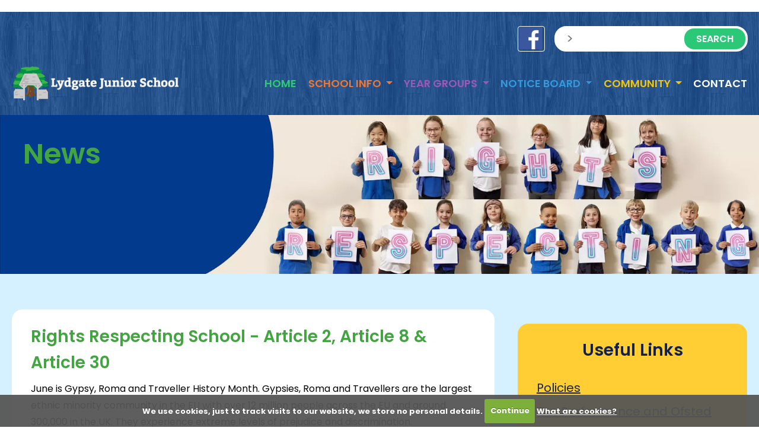

--- FILE ---
content_type: text/html; charset=UTF-8
request_url: https://www.lydgatejunior.co.uk/news/2021/05/27/rights-respecting-school-article-2,-article-8-and-article-30/
body_size: 4307
content:
<!DOCTYPE html>
<html>
<head>
    <title>Rights Respecting School - Article 2, Article 8 & Article 30 | Lydgate Junior School</title>
    <base href="https://www.lydgatejunior.co.uk/"/>
    <meta charset="UTF-8" />
    <meta http-equiv="X-UA-Compatible" content="IE=edge">
    <meta name="viewport" content="width=device-width, initial-scale=1, maximum-scale=1" />    
    
    <!-- Fonts -->
    <link href="//fonts.googleapis.com/css2?family=Lato:ital,wght@0,300;0,400;0,700;1,400&display=swap" rel="stylesheet">
    <link href="//fonts.googleapis.com/css2?family=Roboto+Slab:wght@500&display=swap" rel="stylesheet">
    <link href="https://fonts.googleapis.com/css2?family=Poppins:ital,wght@0,100;0,200;0,300;0,400;0,500;0,600;0,700;0,800;0,900;1,100;1,200;1,300;1,400;1,500;1,600;1,700;1,800;1,900&display=swap" rel="stylesheet">
    
    <!-- vendors -->
    <link rel="stylesheet" href="/assets/css/owl.theme.default.css">
    <link rel="stylesheet" href="/assets/css/owl.carousel.css">
    <link href="//cdn.jsdelivr.net/npm/fullcalendar@5.5.0/main.min.css" rel="stylesheet">
    <link rel="stylesheet" href="/assets/css/cookiecuttr.css"> 
    <link href="//maxcdn.bootstrapcdn.com/font-awesome/4.7.0/css/font-awesome.min.css" rel="stylesheet" async="">
    
    <!-- custom -->
    
    <link rel="stylesheet" href="/assets/css/main.css?v=4">
    <link rel="stylesheet" href="/assets/css/custom.css">
    <link rel="stylesheet" href="/assets/css/homepage.css">

    <script async src="https://platform.twitter.com/widgets.js" charset="utf-8"></script>
    <script type="text/javascript">
    function googleTranslateElementInit() {
      new google.translate.TranslateElement({pageLanguage: 'en'}, 'google_translate_element');
    }
    </script>
    <script type="text/javascript" src="//translate.google.com/translate_a/element.js?cb=googleTranslateElementInit"></script>
    

    <!-- lightbox -->
    <link rel="stylesheet" href="/assets/vendor/lightbox2/css/lightbox.min.css">
    <script async src="assets/vendor/lightbox2/js/lightbox.min.js"></script>

</head>
<body id="body-tag" class="">
<nav id="menu">
  <button class="toggle-button" style="z-index: 999; position: absolute; top: 16px; right: 0;">☰ <span class="sr-only">Menu</span></button>
  <ul class="navbar-nav">
  <li class="nav-item">
  <a href="/" class="nav-link">Home</a>
</li><li class="nav-item dropdown">
  <a href="school-info/" id="School+Info" class="nav-link dropdown-toggle" data-toggle="dropdown" aria-haspopup="true" aria-expanded="false">
    School Info
  </a>
  <ul class="dropdown-menu" aria-labelledby="School+InfoDropdownLink">
    
<li>
  <a href="our-performance" class="dropdown-item">Our Performance and Ofsted</a>
</li>

<li>
  <a href="policies" class="dropdown-item">Policies</a>
</li>

<li>
  <a href="useful-information" class="dropdown-item">Useful Information</a>
</li>

<li>
  <a class="dropdown-item dropdown-toggle" href="curriculum/">Curriculum</a>
  <ul class="dropdown-menu">
    
<li>
  <a href="modern-foreign-languages" class="dropdown-item">Modern Foreign Languages</a>
</li>

<li>
  <a href="geography" class="dropdown-item">Geography</a>
</li>

<li>
  <a href="history" class="dropdown-item">History</a>
</li>

<li>
  <a href="computing" class="dropdown-item">Computing</a>
</li>

<li>
  <a href="science" class="dropdown-item">Science</a>
</li>

<li>
  <a href="mathematics" class="dropdown-item">Mathematics</a>
</li>

<li>
  <a href="english" class="dropdown-item">English</a>
</li>

<li>
  <a href="art" class="dropdown-item">Art</a>
</li>

<li>
  <a href="d-and-t" class="dropdown-item">D&T</a>
</li>

<li>
  <a href="music" class="dropdown-item">Music</a>
</li>

<li>
  <a href="pe" class="dropdown-item">PE</a>
</li>

<li>
  <a href="re-page" class="dropdown-item">RE</a>
</li>

<li>
  <a href="pshe" class="dropdown-item">PSHE</a>
</li>

  </ul>
</li>

<li>
  <a href="pupil-premium-and-sports-funding" class="dropdown-item">Pupil Premium & Sports Funding</a>
</li>

<li>
  <a href="admissions" class="dropdown-item">Admissions</a>
</li>

<li>
  <a href="extra-curricular-activities" class="dropdown-item">Extra Curricular Activities</a>
</li>

<li>
  <a href="send-policy" class="dropdown-item">SEND</a>
</li>

<li>
  <a href="rss" class="dropdown-item">Rights Respecting School (RRS)</a>
</li>

<li>
  <a href="the-school-day-timings" class="dropdown-item">The School Day - timings</a>
</li>

<li>
  <a href="safeguarding" class="dropdown-item">Safeguarding</a>
</li>

  </ul>
</li><li class="nav-item dropdown">
  <a href="year-groups/" id="Year+Groups" class="nav-link dropdown-toggle" data-toggle="dropdown" aria-haspopup="true" aria-expanded="false">
    Year Groups
  </a>
  <ul class="dropdown-menu" aria-labelledby="Year+GroupsDropdownLink">
    
<li>
  <a href="year-3" class="dropdown-item">Year 3</a>
</li>

<li>
  <a href="year-4/" class="dropdown-item">Year 4</a>
</li>

<li>
  <a href="year-5/" class="dropdown-item">Year 5</a>
</li>

<li>
  <a href="year-6" class="dropdown-item">Year 6</a>
</li>

  </ul>
</li><li class="nav-item dropdown">
  <a href="notice-board/" id="Notice+Board" class="nav-link dropdown-toggle" data-toggle="dropdown" aria-haspopup="true" aria-expanded="false">
    Notice Board
  </a>
  <ul class="dropdown-menu" aria-labelledby="Notice+BoardDropdownLink">
    
<li>
  <a href="events-calendar" class="dropdown-item">Events Calendar</a>
</li>

<li>
  <a href="news/" class="dropdown-item">News</a>
</li>

<li>
  <a href="letters-home" class="dropdown-item">Letters Home</a>
</li>

<li>
  <a href="staff-vacancies" class="dropdown-item">Staff Vacancies</a>
</li>

<li>
  <a href="covid-19" class="dropdown-item">Covid-19</a>
</li>

  </ul>
</li><li class="nav-item dropdown">
  <a href="community/" id="Community" class="nav-link dropdown-toggle" data-toggle="dropdown" aria-haspopup="true" aria-expanded="false">
    Community
  </a>
  <ul class="dropdown-menu" aria-labelledby="CommunityDropdownLink">
    
<li>
  <a href="staff" class="dropdown-item">Staff</a>
</li>

<li>
  <a href="governors" class="dropdown-item">Governors</a>
</li>

<li>
  <a href="fola" class="dropdown-item">FOLA</a>
</li>

  </ul>
</li><li class="nav-item">
  <a href="contact" class="nav-link">Contact</a>
</li>
</ul>
</nav>
<main id="main---wrap">
    
<div class="google-translate text-center" id="google_translate_element"></div>
<button class="toggle-button d-lg-none" style="z-index: 99; display: none;">☰ <span class="sr-only">Menu</span></button>

<header id="main-header" class="main-header-wrap main-header">
  <div class="container">
    <div id="simple-search" class="row align-items-center justify-content-end">
        <div class="col-12 d-flex justify-content-end align-items-center">
            <a href="https://www.facebook.com/lydgatejuniors" target="_blank" rel="nofollow noreferrer" class="mx-3" style="border: 1px solid #fff;
    border-radius: 4px;">
                <img src="/assets/images/lj-facebook-header-icon.png" alt="Facebook logo" class="img-fluid" style="max-height:41px;">
            </a>
           <form class="sisea-search-form form-inline d-flex justify-content-end" action="search-results" method="get">
    <div class="form-group">
        <input type="text" name="search" id="search" value="" class="form-control" placeholder=">" />
        <input type="hidden" name="id" value="67" />
        <label class="sr-only" for="search">sisea.search</label>
        <input type="submit" value="SEARCH" placeholder="Submit" class="btn-search"/>
    </div>
</form>
           
        </div>
    </div>
    <div class="row align-items-center justify-content-between mt-4">
        <div class="col-10 col-md-4 col-lg-3">
            <a href="/">
                <img src="/uploads/img/logo.png" alt="Lydgate Junior School" class="img-fluid school-logo" />
            </a>
        </div>
        <div class="col-2 col-md-8 text-right">
            <button class="toggle-button d-lg-none" style="z-index: 99; position: relative;top: 6px;right: 12px;">☰ <span class="sr-only">Menu</span></button>
            <div class="d-none d-lg-block">
    <nav class="btco-hover-menu navbar-expand-md">
        <ul class="navbar-nav">
  <li class="nav-item">
  <a href="/" class="nav-link">Home</a>
</li><li class="nav-item dropdown">
  <a href="school-info/" id="School+Info" class="nav-link dropdown-toggle" data-toggle="dropdown" aria-haspopup="true" aria-expanded="false">
    School Info
  </a>
  <ul class="dropdown-menu" aria-labelledby="School+InfoDropdownLink">
    
<li>
  <a href="our-performance" class="dropdown-item">Our Performance and Ofsted</a>
</li>

<li>
  <a href="policies" class="dropdown-item">Policies</a>
</li>

<li>
  <a href="useful-information" class="dropdown-item">Useful Information</a>
</li>

<li>
  <a href="curriculum/" class="dropdown-item">Curriculum</a>
</li>

<li>
  <a href="pupil-premium-and-sports-funding" class="dropdown-item">Pupil Premium & Sports Funding</a>
</li>

<li>
  <a href="admissions" class="dropdown-item">Admissions</a>
</li>

<li>
  <a href="extra-curricular-activities" class="dropdown-item">Extra Curricular Activities</a>
</li>

<li>
  <a href="send-policy" class="dropdown-item">SEND</a>
</li>

<li>
  <a href="rss" class="dropdown-item">Rights Respecting School (RRS)</a>
</li>

<li>
  <a href="the-school-day-timings" class="dropdown-item">The School Day - timings</a>
</li>

<li>
  <a href="safeguarding" class="dropdown-item">Safeguarding</a>
</li>

  </ul>
</li><li class="nav-item dropdown">
  <a href="year-groups/" id="Year+Groups" class="nav-link dropdown-toggle" data-toggle="dropdown" aria-haspopup="true" aria-expanded="false">
    Year Groups
  </a>
  <ul class="dropdown-menu" aria-labelledby="Year+GroupsDropdownLink">
    
<li>
  <a href="year-3" class="dropdown-item">Year 3</a>
</li>

<li>
  <a href="year-4/" class="dropdown-item">Year 4</a>
</li>

<li>
  <a href="year-5/" class="dropdown-item">Year 5</a>
</li>

<li>
  <a href="year-6" class="dropdown-item">Year 6</a>
</li>

  </ul>
</li><li class="nav-item dropdown">
  <a href="notice-board/" id="Notice+Board" class="nav-link dropdown-toggle" data-toggle="dropdown" aria-haspopup="true" aria-expanded="false">
    Notice Board
  </a>
  <ul class="dropdown-menu" aria-labelledby="Notice+BoardDropdownLink">
    
<li>
  <a href="events-calendar" class="dropdown-item">Events Calendar</a>
</li>

<li>
  <a href="news/" class="dropdown-item">News</a>
</li>

<li>
  <a href="letters-home" class="dropdown-item">Letters Home</a>
</li>

<li>
  <a href="staff-vacancies" class="dropdown-item">Staff Vacancies</a>
</li>

<li>
  <a href="covid-19" class="dropdown-item">Covid-19</a>
</li>

  </ul>
</li><li class="nav-item dropdown">
  <a href="community/" id="Community" class="nav-link dropdown-toggle" data-toggle="dropdown" aria-haspopup="true" aria-expanded="false">
    Community
  </a>
  <ul class="dropdown-menu" aria-labelledby="CommunityDropdownLink">
    
<li>
  <a href="staff" class="dropdown-item">Staff</a>
</li>

<li>
  <a href="governors" class="dropdown-item">Governors</a>
</li>

<li>
  <a href="fola" class="dropdown-item">FOLA</a>
</li>

  </ul>
</li><li class="nav-item">
  <a href="contact" class="nav-link">Contact</a>
</li>
</ul>
    </nav>
</div>
        </div>
    </div>
  </div>
</header>
    <section id="main-main" class="main-content-area py-0">
        <section class="hero-banner-mobile">
    <div class="hero-banner-mobile-nav">
        <div class="container">
          <div>News / Rights Respecting School - Article 2, Article 8 & Article 30</div>
        </div>
    </div>
    <div class="hero-banner-mobile-image">
        <img src="./assets/css/img/RightsRespectingbanner-3.jpeg" alt="" />
    </div>
    
</section>

    <section class="hero-banner">
        <div class="container" style="z-index: 20; position: relative;">
            <div class="page-info col-md-4">
                  <h2>News</h2>
            </div>
        </div>
        <div class="banner--item item" style="background-image: url(uploads/banner-pictures/hero-banner.webp)">
    
</div>
    </section>
        <section class="standard-panel--section" id="standard-panel--section">
            <div class="container">
                <div class="row">
                    <div class="col-lg-8" id="main-col">
                        <div class="panel standard--panel news-panel--content ">
                            <div class="panel-content">
                                <h2 style="font-size: 28px; color: #43A442;">Rights Respecting School - Article 2, Article 8 & Article 30</h2>
                                <p>June is Gypsy, Roma and Traveller History Month. Gypsies, Roma and Travellers are the largest ethnic minority community in the EU with over 12 million people across the EU and around 300,000 in the UK. They experience extreme levels of prejudice and discrimination.<br /><br /><br /></p>
                            </div>
                        </div>
                    </div>
                    <div class="col-lg-4" id="side-col">
    <div class="panel--wrap">
        <div class="panel bg-yellow useful-links--panel">
    <div class="panel-content">
        <h2 class="title">Useful Links</h2>
        <ul class="simple-list">
        <li><a href="policies">Policies</a></li>
<li><a href="our-performance">Our Performance and Ofsted</a></li>
<li><a href="pupil-premium-and-sports-funding">Pupil Premium & Sports Funding</a></li>
<li><a href="events-calendar">Events Calendar</a></li>
<li><a href="letters-home">Letters Home</a></li>
<li><a href="rss">Rights Respecting School (RRS)</a></li>
        <li><a href="useful-information">School Menu</a></li>
        <li><a href="useful-information">Term Dates</a></li>
        <li><a href="https://www.facebook.com/lydgatejuniors" target="_blank" rel="nofollow">Facebook</a></li>
        </ul>
    </div>
</div>
        <div class="panel bg-aqua">
    <div class="panel-content text-white">
        <h2 class="title text-white">Attendance</h2>
        <div class="text-center">
            <p style="font-size: 23px;">We've achieved...</p>
            <h5><span class="attendance">98.3%</span></h5>
        </div>
        <div class="text-center">
            <p style="font-size: 23px;">Our target is...</p>
            <h5><span class="attendance">97.4%</span></h5>
        </div>
    </div>
</div>
    </div>
</div>
                </div>
            </div>
        </section>
    </section>
    <footer id="main-footer" class="main-footer">
    <div class="container mb-5">
        <div class="row">
            <div class="col-12">
                <div class="footer-item-wrap">
                    <div class="footer-item">
                        <div class="footer-img">
                            <img src="/assets/components/phpthumbof/cache/highfive.5af4238fefaf0090e7e9e13ed979d91e800.jpg" alt="footer image 1" class="img-fluid">
                        </div>
                        <div class="footer-content">
                            <h5 class="title">Friends of Lydgate Junior</h5>
                            <p>We have plenty of opportunities available for parents looking to expand their skills & experience.</p>
                        </div>
                        <div class="align_center button_container">
                            <a href="fola" class="btn btn-primary">Find Out More</a>
                        </div>
                    </div>
                    <div class="footer-item">
                        <div class="footer-img">
                            <img src="/assets/components/phpthumbof/cache/attentive.5af4238fefaf0090e7e9e13ed979d91e800.jpg" alt="footer image 2" class="img-fluid">
                        </div>
                        <div class="footer-content">
                            <h5 class="title">News</h5>
                            <p>Visit our news page to hear the latest community news and updates from Lydgate Junior.</p>
                        </div>
                        <div class="align_center button_container">
                            <a href="news/" class="btn btn-primary">Find Out More</a>
                        </div>
                    </div>
                
                    <div class="footer-item">
                        <div class="footer-img">
                            
                            <img src="/assets/components/phpthumbof/cache/arrivingatschool.5af4238fefaf0090e7e9e13ed979d91e800.jpg" alt="footer image 3" class="img-fluid">
                        </div>
                        <div class="footer-content">
                            <h5 class="title">Our Address</h5>
                            <p>Lydgate Junior School <br>
                                Manchester Road <br>
                                Crosspool, Sheffield <br>
                                S10 5DP<br>
                                <a href="tel:0114 266 9500" style="color: #fff;text-decoration: none;">0114 266 9500</a></p>
                        </div>
                        <div class="align_center button_container">
                            <p class="mb-0"><a href="contact" class="btn btn-primary">Contact Us</a></p>
                        </div>
                    </div>
                
                    <div class="footer-item">
                        <div class="footer-img">
                            
                            <img src="/assets/components/phpthumbof/cache/payingattention.5af4238fefaf0090e7e9e13ed979d91e800.jpg" alt="footer image 4" class="img-fluid">
                        </div>
                        <div class="footer-content">
                            <h5 class="title">Get Directions</h5>
                            <p>Enter your post code into the box below and we’ll provide you with a list of directions to our school</p>
                        </div>
                        <div class="align_center button_container" style="display: flex;align-items: end;">
                            <!--<form method="get" action="//maps.google.com/maps" class="footer-directions">-->
                            <!--    <input id="get_directions" type="text" name="saddr" placeholder="What is your post code?">-->
                            <!--    <input type="hidden" name="daddr" value="Lydgate Junior School, Sheffield, South Yorkshire, S10 5DP">-->
                            <!--    <input id="directions_btn" value=" " type="submit" name="submit_directions">-->
                            <!--</form>-->
                            <form method="get" action="//maps.google.com/maps" id="directions_form" class="footer-directions" target="_blank">
                                <div class="input-group searchForm-input-wrapper d-flex">
                                    <input type="text" class="form-control" placeholder="What is your postcode?">
                                    <div class="input-group-append">
                                      <button id="searchBtn" class="btn" type="submit">
                                        <i class="fa fa-search"></i>
                                      </button>
                                      <input type="hidden" name="daddr" value="Lydgate Junior School, Sheffield, South Yorkshire, S10 5DP">
                                    </div>
                                </div>
                            </form>
                        </div>
                    </div>
                </div>
            </div>
        </div>
    </div>
    <div class="container-fluid copy-container">
        <div class="container">
            <div class="row">
                <div class="col-12">
                    <p class="mb-0">&copy; 2025 Lydgate Junior School | <a href="privacy-cookie-policy">Our Privacy & Cookie Policy</a> | <a href="http://www.edhq.co.uk/">Developed by Ed HQ</a>.</p>
                </div>
            </div>
        </div>
    </div>
</footer>
</main>

</body>
<script src="//code.jquery.com/jquery-3.5.1.js" integrity="sha256-QWo7LDvxbWT2tbbQ97B53yJnYU3WhH/C8ycbRAkjPDc=" crossorigin="anonymous"></script>
<script src="//stackpath.bootstrapcdn.com/bootstrap/4.5.2/js/bootstrap.bundle.min.js"></script>
<script>
$(document).ready(function() {
    if ($('#emergencyMessage').length) {
        $('#emergencyMessage').modal('toggle');    
    }
});
</script>
<script src="/assets/js/owl.carousel.js"></script>
<script src="/assets/js/slideout.js"></script>
<script src="/assets/js//fullcalendar-main.min.js"></script>
<!-- start analytics -->
<script src="/assets/js/jquery.cookie.js"></script>
<script src="/assets/js/jquery.cookiecuttr.js"></script>
<script async src="https://www.googletagmanager.com/gtag/js?id=UA-189420351-1"></script>
<!--/ end analytics -->

<script src="/assets/js/site.js"></script>

<script>
	$(document).ready(function () {
        jQuery.cookieCuttr({
        	cookieAnalytics: true,
			cookiePolicyLink: '/cookie-policy/',
			cookieAcceptButtonText: 'Continue',
			cookieNotificationLocationBottom: true
        });
        
    });
	if ($.cookie('cc_cookie_accept') == "cc_cookie_accept") {
		//google analytics
		window.dataLayer = window.dataLayer || [];
		function gtag(){dataLayer.push(arguments);}
		gtag('js', new Date());
		gtag('config', 'UA-189420351-1');
	}
</script>

<script>
  var slideout = new Slideout({
    'panel': document.getElementById('main---wrap'),
    'menu': document.getElementById('menu'),
    'padding': 256,
    'tolerance': 70
  });

  // Toggle button
  $( document ).ready(function() {
    $('.toggle-button').on('click', function() {
        slideout.toggle();
    });
  });
  
  $('#quote--wrap').owlCarousel({
        loop:true,
        margin: 0,
        nav:false,
        dots: true,
        items: 1
    })
    
    
</script>


<script>
  $( document ).ready(function($) {
    $('.owl-carousel.homepage-carousel').owlCarousel({
        loop: true,
        nav: true,
        dots: false,
        responsive:{
        0:{
            items:1
        },
        600: {
            items:2
        },
        1000:{
            items:3
        }
    }
    });
    
    
        $('.owl-carousel.year-group-carousel').owlCarousel({
        loop: true,
        nav: true,
        dots: false,
        responsive:{
        0:{
            items:1
        },
        600: {
            items:2
        },
        1000:{
            items:3
        }
    }
    });
    
    
    $('.owl-carousel.quotes-carousel').owlCarousel({
        loop: true,
        nav: false,
        dots: true,
        items: 1
    });
  });
</script>
<script>
    lightbox.option({
      'resizeDuration': 200,
      'wrapAround': true
    })
</script>
</html>

--- FILE ---
content_type: text/css
request_url: https://www.lydgatejunior.co.uk/assets/css/custom.css
body_size: 6259
content:
:root {
  --font-family-sans-serif: "Poppins", sans-serif;
  --font-family-monospace: SFMono-Regular, Menlo, Monaco, Consolas, "Liberation Mono", "Courier New", monospace; 
}

h1, h2, h3, h4, h5, h5 {
  font-family: "Poppins", sans-serif;
}
/*==================================
=            Typography            =
==================================*/
body {
  color: #132148;
  font-size: 18px;
  font-style: normal;
  font-weight: 400;
  line-height: 28px;
  
  display: -ms-flexbox;
  display: flex;
  -ms-flex-direction: column;
  flex-direction: column;
  height: 100vh; 
}


.main-content {
  -ms-flex-positive: 1;
      flex-grow: 1; }

.main-footer,
.main-header {
  -ms-flex-positive: 0;
      flex-grow: 0; }

/* Grouping / Clearing */
.group:after {
  content: " ";
  display: block;
  clear: both; }

.clear {
  clear: both; }

.no-bullet {
  list-style: none;
  padding: 0; }

.flex-vertical {
  display: -ms-flexbox;
  display: flex;
  -ms-flex-direction: column;
      flex-direction: column; }
  .flex-vertical > div {
    -ms-flex-negative: 0;
        flex-shrink: 0;
    -ms-flex-positive: 0;
        flex-grow: 0;
    -ms-flex-preferred-size: auto;
        flex-basis: auto; }

.align-flex-right {
  display: -ms-flexbox;
  display: flex;
  -ms-flex-pack: end;
      justify-content: flex-end; }

.icon {
  width: 16px;
  height: 16px;
  background-repeat: no-repeat;
  display: inline-block;
  background-size: contain; }

/*
    Add class to an element with a background image to add a gradient
    to the top and bottom of an image - use full for making text more legible
*/
.vignette {
  position: relative; }
  .vignette:before {
    content: '';
    position: absolute;
    top: 0;
    left: 0;
    bottom: 50%;
    right: 0;
    margin: auto;
    background-image: linear-gradient(to bottom, rgba(0, 0, 0, 0.45), rgba(0, 0, 0, 0));
    z-index: 0; }

/*==================================
=            Colors            =
==================================*/
.text-green {
    color: #43A442 !important;
}
.text-white {
    color: #fff !important;
}
.bg-yellow {
    background: #FECE34 !important;
}
.bg-aqua {
    background: #007987 !important;
}
.rounded-corners {
    border-radius: 18px !important;
}
/**********
 * STICKY NAV
 ************/
/*!
 * Bootstrap 4 multi dropdown navbar ( https://bootstrapthemes.co/demo/resource/bootstrap-4-multi-dropdown-navbar/ )
 * Copyright 2017.
 * Licensed under the GPL license
 */
.navbar-light .nav-link {
  color: #000; }
  .navbar-light .nav-link:hover {
    color: white !important; }

.nav-link {
  padding-left: 16px;
  padding-left: 1rem; 
}


/*=-====Bootstrapthemes.co btco-hover-menu=====*/
/*first level*/
.navbar .collapse ul > li:hover > a {
  background: #f5f5f5; }

.navbar .collapse ul ul > li:hover > a, .navbar .show .dropdown-menu > li > a:focus, .navbar .show .dropdown-menu > li > a:hover {
  background: #fff; }

/*second level*/
.navbar .collapse ul ul ul > li:hover > a {
  background: #fff; }

/*third level*/
.navbar .collapse ul ul, .navbar .collapse ul ul.dropdown-menu {
  background: #f5f5f5; }

.navbar .collapse ul ul ul, .navbar .collapse ul ul ul.dropdown-menu {
  background: #f5f5f5; }

.navbar .collapse ul ul ul ul, .navbar .collapse ul ul ul ul.dropdown-menu {
  background: #f5f5f5; }

/*Drop-down menu work on hover*/
.navbar {
  background: none;
  margin: 0;
  padding: 0;
  min-height: 20px; }

@media only screen and (max-width: 991px) {
  .navbar .show > .dropdown-toggle:after {
    -ms-transform: rotate(-90deg);
    transform: rotate(-90deg); } }

@media only screen and (min-width: 991px) {
  .navbar ul li {
    position: relative; }
  .navbar ul li:hover > ul {
    display: block; }
  .navbar ul ul {
    position: absolute;
    top: 100%;
    left: 0;
    min-width: 250px;
    display: none; }
  /*******/
  .navbar ul ul li {
    position: relative; }
  .navbar ul ul li:hover > ul {
    display: block; }
  .navbar ul ul ul {
    position: absolute;
    top: 0;
    left: 100%;
    min-width: 250px;
    display: none; }
  /*******/
  .navbar ul ul ul li {
    position: relative; }
  .navbar ul ul ul li:hover ul {
    display: block; }
  .navbar ul ul ul ul {
    position: absolute;
    top: 0;
    left: -100%;
    min-width: 250px;
    display: none;
    z-index: 1; 
  }
  .nav-item {
    /*width: 165px;*/
    /*height: 93px;*/
    margin-right: 10px;
    border-top-left-radius: 50px;
    border-top-right-radius: 50px;
    display: -ms-flexbox;
    display: flex;
    -ms-flex-pack: center;
        justify-content: center;
    -ms-flex-line-pack: center;
        align-content: center;
    -ms-flex-direction: column;
        flex-direction: column;
    text-align: center; 
  }
    .nav-item .dropdown-menu {
      padding: 0 0 0.5rem 0;
      margin: 0;
      border-radius: 0;
      border: none;
      text-transform: none; 
    }
      .nav-item .dropdown-menu .dropdown-item {
        padding: .5rem; 
      }
    .nav-item .nav-link {
      color: #fff;
      text-transform: uppercase; 
        
    }
    .nav-item:nth-of-type(1) a {
      color: #2ecc71;
    }
    .nav-item:nth-of-type(1) .dropdown-menu {
        background-color: #26ab5f; 
    }
    .nav-item:nth-of-type(1) .dropdown-menu .dropdown-item {
         color: #FFF; 
    }
    .nav-item:nth-of-type(1) .dropdown-menu .dropdown-item:hover {
        background-color: #1d8148;
        color: #fff;
    }
    .nav-item:nth-of-type(1) .dropdown-menu .dropdown-item:hover a {
        color: #fff; 
    }
    
    .nav-item:nth-of-type(2) a {
      color: #ee7733;
    }
    .nav-item:nth-of-type(2) .dropdown-menu {
        background-color: #e55f13; 
    }
    .nav-item:nth-of-type(2) .dropdown-menu .dropdown-item {
        color: #FFF; 
    }
    .nav-item:nth-of-type(2) .dropdown-menu .dropdown-item:hover {
        background-color: #b64b0f;
        color: #fff; 
    }
    .nav-item:nth-of-type(2) .dropdown-menu .dropdown-item:hover a {
        color: #fff; 
    }
    
    .nav-item:nth-of-type(3) a {
      color: #9b59b6;
    }
    .nav-item:nth-of-type(3) .dropdown-menu {
        background-color: #8646a0; 
    }
    .nav-item:nth-of-type(3) .dropdown-menu .dropdown-item {
        color: #FFF; 
    }
    .nav-item:nth-of-type(3) .dropdown-menu .dropdown-item:hover {
        background-color: #68367d;
        color: #fff; 
    }
    .nav-item:nth-of-type(3) .dropdown-menu .dropdown-item:hover a {
        color: #fff; 
    }
    
    .nav-item:nth-of-type(4) a {
      color: #3498db;
    }
    .nav-item:nth-of-type(4) .dropdown-menu {
        background-color: #2383c4; 
    }
    .nav-item:nth-of-type(4) .dropdown-menu .dropdown-item {
        color: #FFF; 
    }
    .nav-item:nth-of-type(4) .dropdown-menu .dropdown-item:hover {
        background-color: #1b6699;
        color: #fff; 
    }
    .nav-item:nth-of-type(4) .dropdown-menu .dropdown-item:hover a {
        color: #fff; 
    }
            
    
    .nav-item:nth-of-type(5) a {
        color: #f1c40f;
    }
    .nav-item:nth-of-type(5) .dropdown-menu {
        background-color: #cba50c; 
    }
    .nav-item:nth-of-type(5) .dropdown-menu .dropdown-item {
        color: #FFF; 
    }
    .nav-item:nth-of-type(5) .dropdown-menu .dropdown-item:hover {
        background-color: #9b7e09;
        color: #fff; 
    }
    .nav-item:nth-of-type(5) .dropdown-menu .dropdown-item:hover a {
        color: #fff; 
    }
    
    .nav-item:nth-of-type(6) a {
        color: #fff;
    }
    .nav-item:nth-of-type(6) .dropdown-menu {
        background-color: #df2e1b; 
    }
    .nav-item:nth-of-type(6) .dropdown-menu .dropdown-item {
        color: #FFF; 
    }
    .nav-item:nth-of-type(6) .dropdown-menu .dropdown-item:hover {
        background-color: #b22515;
        color: #fff; 
    }
    .nav-item:nth-of-type(6) .dropdown-menu .dropdown-item:hover a {
        color: #fff; 
    }
            
    .nav-item:last-of-type {
      margin-right: 0; 
    } 
}
/*==================================
=            Slideout Menu            =
==================================*/
.slideout-open #menu {
  display: block; }

@media screen and (min-width: 992px) {
  .slideout-open #menu {
    display: none; } }

.slideout-menu {
  position: fixed;
  top: 0;
  bottom: 0;
  width: 340px;
  min-height: 100vh;
  overflow-y: scroll;
  -webkit-overflow-scrolling: touch;
  z-index: 0;
  display: none; }

.slideout-menu-left {
  left: 0; }

.slideout-menu-right {
  right: 0; }

.slideout-panel {
  position: relative;
  z-index: 1;
  will-change: transform;
  background-color: transparent;
  /* A background-color is required */
  /*background-image: url("/uploads/img/bg-blue.jpg");*/
  min-height: 100vh; 
}

.slideout-open,
.slideout-open body,
.slideout-open .slideout-panel {
  overflow: hidden; }

.slideout-open .slideout-menu {
  display: block; }

.toggle-button {
  background: transparent;
  border: none;
  position: absolute;
  right: 0px;
  right: 0rem;
  top: 48px;
  font-size: 48px;
  font-size: 3rem;
  /*color: #000 !important;*/
  color: #009245 !important;
  -ms-transform: translateX(0px);
      transform: translateX(0px); 
    
}
@media screen and (min-width: 768px) {
  .toggle-button {
    top: 24px;
  }
}
    
/*
.slideout-open .toggle-button {
  -ms-transform: translateX(-256px);
      transform: translateX(-256px); 
    
}
*/

.slideout-open .slideout-menu {
  background: #111E72;
  color: #fff;
  padding: 16px 0 0 16px;
  padding: 1rem 0 0 1rem;
  z-index: 999;
  overflow: hidden;
}

.navbar-expand-md .navbar-nav .nav-link {
  padding: 0; 
  font-weight: 600;
}

/*
JQuery Simple MobileMenu
https://github.com/Position2/jQuery-Simple-MobileMenu
*/
/*Main style*/
.nav-toggle {
  background-color: transparent;
  border-color: transparent; }

/*Hamburger Animation */
.animated-navbar-toggler {
  position: fixed;
  top: 24px;
  top: 1.5rem;
  right: 19.2px;
  right: 1.2rem;
  bottom: auto;
  left: auto;
  margin: auto;
  cursor: pointer;
  height: 25px;
  -ms-transform: rotate(0deg);
      transform: rotate(0deg);
  transition: all 0.18s ease-in-out 0s;
  width: 30px;
  z-index: 10003; }

.animated-navbar-toggler span {
  background-color: #fff;
  border-radius: 5px;
  display: block;
  height: 2px;
  left: 0;
  opacity: 1;
  -ms-filter: "progid:DXImageTransform.Microsoft.Alpha(Opacity=100)";
  position: absolute;
  -ms-transform: rotate(0deg);
      transform: rotate(0deg);
  transition: all 0.18s ease-in-out 0s;
  width: 30px; }

.animated-navbar-toggler span:nth-child(1) {
  top: 0; }

.animated-navbar-toggler span:nth-child(2),
.animated-navbar-toggler span:nth-child(3) {
  top: 10px; }

.animated-navbar-toggler span:nth-child(4) {
  top: 20px; }

.animated-navbar-toggler.open span:nth-child(1) {
  left: 50%;
  top: 18px;
  width: 0; }

.animated-navbar-toggler.open span:nth-child(2) {
  -ms-transform: rotate(45deg);
      transform: rotate(45deg); }

.animated-navbar-toggler.open span:nth-child(3) {
  -ms-transform: rotate(-45deg);
      transform: rotate(-45deg); }

.animated-navbar-toggler.open span:nth-child(4) {
  left: 50%;
  top: 18px;
  width: 0; }

@media screen and (min-width: 768px) {
  .animated-navbar-toggler,
  .sm_menu_outer {
    display: none; }
  .mm_main_nav {
    display: -ms-flexbox;
    display: flex; } }

.hasChild {
  position: relative; }
  .hasChild.active {
    position: static; }

.show-subnav {
  display: inline-block;
  position: absolute;
  right: 0;
  top: 0;
  bottom: 0;
  margin: auto;
  width: 60px;
  cursor: pointer; }

/* Sidebar Nav */
@media screen and (max-width: 768px) {
  .minimal-menu {
    overflow: auto;
    left: -100%;
    bottom: 0;
    width: 375px;
    max-width: 100%;
    height: 100%;
    background-color: #02347E;
    position: fixed;
    right: 0;
    top: 0;
    z-index: 9999;
    opacity: 0;
    -ms-filter: "progid:DXImageTransform.Microsoft.Alpha(Opacity=0)";
    transition: left 0.8s, opacity 0.5s;
    box-shadow: 0 2px 6px rgba(0, 0, 0, 0.5); }
  .minimal-menu.open {
    visibility: visible;
    left: 0;
    opacity: 1;
    -ms-filter: "progid:DXImageTransform.Microsoft.Alpha(Opacity=100)"; }
    .minimal-menu.open .navbar-nav {
      display: initial; }
    .minimal-menu.open .nav-item {
      opacity: 1;
      -ms-filter: "progid:DXImageTransform.Microsoft.Alpha(Opacity=100)"; }
    .minimal-menu.open .dropdown-menu {
      position: static !important;
      float: none;
      padding: 0; }
    .minimal-menu.open .level-1 .dropdown-menu {
      background-color: #1655b1; }
    .minimal-menu.open .level-2 .dropdown-menu {
      background-color: #317ae8; } }

#back-to-top {
  z-index: 4001;
  display: block;
  width: 40px;
  height: 40px;
  transition: 1s;
  text-decoration: none;
  position: fixed;
  right: 20px;
  bottom: 20px;
  border-radius: .8em;
  background-color: rgba(0, 0, 0, 0.7);
  box-shadow: 0 0 15px rgba(0, 0, 0, 0.3) inset; }

#back-to-top a:hover {
  color: #000; }

.back-to-top {
  background-repeat: no-repeat;
  background-size: cover;
  width: 100%;
  height: 100%;
  display: inline-block; }

/**
 * Add any CSS here to override any plugins or frameworks css
 *
 * CSS only Bootstrap config should be done in /styles/modules/_bootstrap-vars.scss
 */
/* GRID DEFAULTS */
.col {
  -ms-flex-preferred-size: 100%;
      flex-basis: 100%; }

@media screen and (min-width: 768px) {
  .col {
    -ms-flex-preferred-size: 50%;
        flex-basis: 50%; }
  .one-column .col {
    -ms-flex-preferred-size: 100%;
        flex-basis: 100%; } }

section {
  padding: 32px 0;
  padding: 2rem 0; }

/*** Lydgate Junior School Redesign Content SCSS ***/
.color--white {
  color: #FFF !important; }
/*==================================
=            Header            =
==================================*/
/*.google-translate {*/
/*  position: absolute;*/
/*  right: 0;*/
/*  left: 0;*/
/*  text-align: center;*/
/*  top: 16px;*/
/*  top: 1rem; }*/
/*  @media screen and (min-width: 992px) {*/
/*    .google-translate {*/
/*      position: absolute;*/
/*      right: 1rem;*/
/*      top: 1rem;*/
/*      left: initial; */
        
/*    } */
      
/*  }*/
.google-translate {
    padding: 10px 16px;
}
.goog-te-gadget {
    display: block;
}
@media screen and (min-width:768px) {
  .goog-te-gadget {
    display: flex;
    gap: 20px;
    align-items: center;
    justify-content: center;
  }
}

.spire--bg {
  position: absolute;
  width: 100%;
  height: 100%;
  left: 0;
  right: 0;
  overflow: hidden;
  z-index: 0;
  background-image: url("/assets/images/header-image.jpg");
  background-size: cover; }

.standard-panel--section {
  background-color: #D5F1FF;
  padding-top: 60px;
  padding-bottom: 100px;
}
.main-header .col {
  -ms-flex-preferred-size: 20%;
      flex-basis: 20%;
  max-width: 20%;
  -ms-flex-positive: 0;
      flex-grow: 0; 
}

.main-header .col.nav--col {
  -ms-flex-preferred-size: 80%;
      flex-basis: 80%;
  max-width: 80%;
  -ms-flex-positive: 0;
      flex-grow: 0; }

.main-header {
  position: relative;
  padding-top: 24px;
  padding-bottom: 24px;
}

.school-logo {}

.school-slogan--wrap {
  display: inline-block;
  position: absolute;
  max-width: 300px;
  text-align: right;
  bottom: 16px;
  bottom: 1rem;
  right: 16px;
  right: 1rem; 
}
  @media screen and (min-width: 576px) {
    .school-slogan--wrap {
      max-width: 400px; } }
  @media screen and (min-width: 768px) {
    .school-slogan--wrap {
      max-width: 450px;
      top: 4rem; } }
  @media screen and (min-width: 992px) {
    .school-slogan--wrap {
      max-width: 100%;
      left: 25%; } }

.school-slogan {
  font-weight: lighter;
  color: #111E72;
  font-size: 32px;
  font-size: 2rem; }
  @media screen and (min-width: 768px) {
    .school-slogan {
      font-size: 2.5rem; } }

@media screen and (min-width: 992px) {
  .navbar-expand-lg .nav--wrap {
    -ms-flex-pack: end;
        justify-content: flex-end; } }
        
#simple-search {
    display: block;
}

@media screen and (min-width: 992px) {
  #simple-search {
    display: flex;
  }      
}

/*==================================
=            Carousel            =
==================================*/
.carousel-section {
  padding-top: 0; 
  padding-bottom: 0;
  background-color: #132148;
}
.carousel-section .carousel--item {
}
.carousel-section .owl-theme .owl-next {
  position: absolute;
  right: -48px;
  right: -3rem;
  top: 0;
  bottom: 0;
  width: 30px; 
}
.carousel-section .owl-theme .owl-next:focus {
    outline: none; 
}
.carousel-section .owl-theme .owl-next:hover {
    background: none; 
}
.carousel-section .owl-theme .owl-next span {
    font-size: 64px;
    font-size: 4rem;
    margin-left: -16px;
    margin-left: -1rem; 
}
.carousel-section .owl-theme .owl-next span:hover {
    background: none; 
}
.carousel-section .owl-theme .owl-prev {
  position: absolute;
  left: -48px;
  left: -3rem;
  top: 0;
  bottom: 0;
  width: 30px; 
}
.carousel-section .owl-theme .owl-prev:focus {
    outline: none; 
}
.carousel-section .owl-theme .owl-prev:hover {
    background: none; 
}
.carousel-section .owl-theme .owl-prev span {
    font-size: 64px;
    font-size: 4rem;
    margin-right: -16px;
    margin-right: -1rem; 
}
.carousel-section .owl-theme .owl-prev span:hover {
    background: none; 
}


.standard-panel--section .standard--panel .panel-header {
    margin-top: 0px;
    background-color: #009245; 
}
.standard-panel--section .standard--panel .panel-header .title {
      color: #FFF; 
}

#side-col .panel--wrap .panel {
  -ms-flex-preferred-size: 100%;
      flex-basis: 100%;
  max-width: 100%; 
    
}
  @media screen and (min-width: 768px) {
    #side-col .panel--wrap .panel.twitter--panel {
      -ms-flex-preferred-size: 49%;
          flex-basis: 49%;
      max-width: 49%; } }
  @media screen and (min-width: 992px) {
    #side-col .panel--wrap .panel.twitter--panel {
      -ms-flex-preferred-size: 100%;
          flex-basis: 100%;
      max-width: 100%; } }
  @media screen and (min-width: 768px) {
    #side-col .panel--wrap .panel.latest-news--panel {
      -ms-flex-preferred-size: 49%;
          flex-basis: 49%;
      max-width: 49%; } }
  @media screen and (min-width: 992px) {
    #side-col .panel--wrap .panel.latest-news--panel {
      -ms-flex-preferred-size: 100%;
          flex-basis: 100%;
      max-width: 100%; } }
  @media screen and (min-width: 768px) {
    #side-col .panel--wrap .panel.attendance--panel {
      -ms-flex-preferred-size: 49%;
          flex-basis: 49%;
      max-width: 49%; } }
  @media screen and (min-width: 992px) {
    #side-col .panel--wrap .panel.attendance--panel {
      -ms-flex-preferred-size: 100%;
          flex-basis: 100%;
      max-width: 100%; } }
  @media screen and (min-width: 768px) {
    #side-col .panel--wrap .panel.latest-newsletter--panel {
      -ms-flex-preferred-size: 49%;
          flex-basis: 49%;
      max-width: 49%; } }
  @media screen and (min-width: 992px) {
    #side-col .panel--wrap .panel.latest-newsletter--panel {
      -ms-flex-preferred-size: 100%;
          flex-basis: 100%;
      max-width: 100%; } }
  @media screen and (min-width: 768px) {
    #side-col .panel--wrap .panel.ofsted--panel {
      -ms-flex-preferred-size: 49%;
          flex-basis: 49%;
      max-width: 49%; } }
  @media screen and (min-width: 992px) {
    #side-col .panel--wrap .panel.ofsted--panel {
      -ms-flex-preferred-size: 100%;
          flex-basis: 100%;
      max-width: 100%; } }
  #side-col .panel--wrap .panel.gallery--panel {
    background-color: #CBCCCE; }
    @media screen and (min-width: 768px) {
      #side-col .panel--wrap .panel.gallery--panel {
        -ms-flex-preferred-size: 49%;
            flex-basis: 49%;
        max-width: 49%; } }
    @media screen and (min-width: 992px) {
      #side-col .panel--wrap .panel.gallery--panel {
        -ms-flex-preferred-size: 100%;
            flex-basis: 100%;
        max-width: 100%; } }

.panel.attendance--panel .panel-content {
  text-align: center;
  padding: 24px 32px 16px 32px;
  padding: 1.5rem 2rem 1rem 2rem; }

.panel.attendance--panel p {
  color: #111E72;
  font-size: 18px; 
}

/*==================================
=            Homepage            =
==================================*/
.homepage-panel--section {
  padding-top: 20px;
  padding-bottom: 0;
}
@media screen and (min-width:992px) {
    .homepage-panel--section {
      padding-top: 75px;
      padding-bottom: 0;
    }
}

.main-footer {
  background-color: #111E72;
  padding-top: 40px;
  padding-top: 2.5rem;
  padding-bottom: 0; }

.panel {
  border: 0px solid #fff;
  border-radius: 18px;
  padding: 0px;
  padding: 0rem;
  background: #fff;
  margin-bottom: 48px;
  margin-bottom: 3rem; 
}
  .panel.search--panel .panel-content {
    padding: 24px 16px 48px 16px;
    padding: 1.5rem 1rem 3rem 1rem; 
      
  }
  .panel.welcome-to-our-school--panel {
    position: relative; 
  }
  .panel.useful-links--panel .panel-header {
    background-color: #009245;
    text-align: center; 
      
  }
  @media screen and (min-width: 768px) {
    .panel.twitter--panel {
      -ms-flex-preferred-size: 49%;
          flex-basis: 49%;
      max-width: 49%; } }
  .panel.twitter--panel .panel-header {
    background-color: #009245;
    text-align: center; }
  .panel.latest-news--panel {
    position: relative;
    -ms-flex-preferred-size: 100%;
        flex-basis: 100%;
    max-width: 100%; }
    .panel.latest-news--panel:after {
      content: '';
      position: absolute;
      right: 16px;
      right: 1rem;
      top: 8px;
      top: .5rem;
      background-size: contain;
      background-image: url("/assets/images/green-pin.png");
      width: 40px;
      height: 40px;
      background-repeat: no-repeat; }
    @media screen and (min-width: 768px) {
      .panel.latest-news--panel {
        -ms-flex-preferred-size: 100%;
            flex-basis: 100%;
        max-width: 100%; } }
    .panel.latest-news--panel .panel-header {
      background-color: #009245;
      text-align: center; }
  .panel.latest-quotes--panel {
    -ms-flex-preferred-size: 100%;
        flex-basis: 100%;
    max-width: 100%; }
    @media screen and (min-width: 768px) {
      .panel.latest-quotes--panel {
        -ms-flex-preferred-size: 100%;
            flex-basis: 100%;
        max-width: 100%; } }
    .panel.latest-quotes--panel .panel-header {
      background-color: #009245;
      text-align: center; }
  .panel.school-values--panel .panel-header {
    background-color: #009245;
    text-align: center; }
  @media screen and (min-width: 768px) {
    .panel.attendance--panel {
      -ms-flex-preferred-size: 49%;
          flex-basis: 49%;
      max-width: 49%; } }
  .panel.attendance--panel .panel-header {
    background-color: #009245;
    text-align: center; }
  @media screen and (min-width: 768px) {
    .panel.latest-newsletter--panel {
      -ms-flex-preferred-size: 49%;
          flex-basis: 49%;
      max-width: 49%; } }
  .panel.latest-newsletter--panel .panel-header {
    background-color: #009245;
    text-align: center; }
  @media screen and (min-width: 768px) {
    .panel.ofsted--panel {
      -ms-flex-preferred-size: 49%;
          flex-basis: 49%;
      max-width: 49%; } }
  .panel.ofsted--panel .panel-header {
    background-color: #009245;
    text-align: center; }
  @media screen and (min-width: 768px) {
    .panel.gallery--panel {
      -ms-flex-preferred-size: 49%;
          flex-basis: 49%;
      max-width: 49%; } }
  .panel.gallery--panel .panel-header {
    background-color: #009245; }
  .panel .panel-header {
    border-radius: 0;
    margin-top: 32px;
    margin-top: 2rem;
    border: none;
    padding: 16px 0;
    padding: 1rem 0; }
    .panel .panel-header .title {
      font-size: 36px;
      font-size: 2.25rem;
      color: #fff; 
        
    }

.panel .panel-content {
  color: #000;
  padding: 1.5rem; 
}
#side-col .panel .panel-content {
    padding: 1.5rem;
}
@media screen and (min-width:768px) {
  .panel .panel-content,
  #side-col .panel .panel-content {
    padding: 1.5rem 2rem 3rem 2rem; 
      
  }
}

.panel .panel-content h1,
.panel .panel-content h2,
.panel .panel-content h3,
.panel .panel-content h4,
.panel .panel-content h5,
.panel .panel-content h6 {
  color: #132148; 
    
}

.panel--wrap {
  display: -ms-flexbox;
  display: flex;
  -ms-flex-wrap: wrap;
      flex-wrap: wrap;
  -ms-flex-pack: justify;
      justify-content: space-between; }
  .panel--wrap .panel {
    -ms-flex-preferred-size: 100%;
        flex-basis: 100%;
    max-width: 100%; }
    .panel--wrap .panel.welcome-to-our-school--panel {
      -ms-flex-preferred-size: 100%;
          flex-basis: 100%;
      max-width: 100%; }
    .panel--wrap .panel .latest-quotes--panel {
      -ms-flex-preferred-size: 100%;
          flex-basis: 100%;
      max-width: 100%; }
    .panel--wrap .panel .latest-news-panel {
      -ms-flex-preferred-size: 100%;
          flex-basis: 100%;
      max-width: 100%; }
    .panel--wrap .panel.school-values--panel {
      -ms-flex-preferred-size: 100%;
          flex-basis: 100%;
      max-width: 100%; }
    @media screen and (min-width: 768px) {
      .panel--wrap .panel {
        -ms-flex-preferred-size: 100%;
            flex-basis: 100%;
        max-width: 100%; }
        .panel--wrap .panel.welcome-to-our-school--panel {
          -ms-flex-preferred-size: 100%;
              flex-basis: 100%;
          max-width: 100%; }
        .panel--wrap .panel.school-values--panel {
          -ms-flex-preferred-size: 100%;
              flex-basis: 100%;
          max-width: 100%; } }

.panel .panel-header {
  padding: 16px 0;
  padding: 1rem 0;
  background-color: #009245;
  text-align: center; }
  .panel .panel-header .title {
    position: relative;
    font-size: 32px;
    font-size: 2rem;
    margin-bottom: 0px;
    margin-bottom: 0rem; }

/*==================================
=            Footer            =
==================================*/
.main-footer {
  position: relative;
  background-color: #43A442;;
  padding-top: 120px;
  padding-bottom: 0; 
}
.homepage .main-footer {
    padding-top: 60px;
}
.main-footer:before {
    position: absolute;
    content: "";
    background: #fff url(/uploads/img/bg-blue.jpg) repeat center center;
    width: 100%;
    height: 288px;
    border-bottom: 88px solid #fff;
    top: 0;
    left: 0;
}
.button,
.main-footer .btn-primary {
    display: inline-block;
    font-weight: 600;
    color: #132148;
    text-align: center;
    vertical-align: middle;
    background-color: #A1DAF7;
    padding: 0 30px;
    font-size: 16px;
    line-height: 1.5;
    border-radius: 24px;
    transition: color 0.15s ease-in-out, background-color 0.15s ease-in-out, border-color 0.15s ease-in-out, box-shadow 0.15s ease-in-out;
}
.footer-item {
    position: relative;
    padding-bottom: 30px;
}
.footer-item .button_container {
    position: absolute;
    width: 100%;
    bottom: 0;
}
.main-footer .copy-container {
    border-top: 10px solid #fff;
    padding-top: 16px;
    padding-top: 1rem;
    padding-bottom: 16px;
    padding-bottom: 1rem;
    background-color: #132148;
    color: #fff; 
}
.main-footer .footer-img img {
    border: 5px solid #fff;
    border-radius: 18px;
    width: 100%;
}
.main-footer .copy-container a {
  color: #fff;
  text-decoration: none; 
}

.footer-item-wrap {
  display: -ms-flexbox;
  display: flex;
  -ms-flex-wrap: wrap;
      flex-wrap: wrap;
  -ms-flex-pack: center;
      justify-content: center; }
  .footer-item-wrap .footer-item {
    -ms-flex-preferred-size: 100%;
        flex-basis: 100%;
    max-width: 100%;
    color: #FFF;
    margin-bottom: 24px;
    margin-bottom: 1.5rem; }
    .footer-item-wrap .footer-item .title {
      margin-top: 16px;
      margin-top: 1rem;
      color: #FFF;
      font-weight: bold;
      margin-bottom: 16px;
      margin-bottom: 1rem; }
  @media screen and (min-width: 576px) {
    .footer-item-wrap {
      -ms-flex-wrap: wrap;
          flex-wrap: wrap;
      -ms-flex-pack: justify;
          justify-content: space-between; }
      .footer-item-wrap .footer-item {
        -ms-flex-preferred-size: 48%;
            flex-basis: 48%;
        max-width: 48%; } }
  @media screen and (min-width: 768px) {
    .footer-item-wrap {
      -ms-flex-wrap: nowrap;
          flex-wrap: nowrap;
      -ms-flex-pack: justify;
          justify-content: space-between; }
      .footer-item-wrap .footer-item {
        -ms-flex-preferred-size: 24%;
            flex-basis: 24%;
        max-width: 24%;
        margin-bottom: 0; } }
/* Directions */
.footer-directions {
    display: inline-block;
    background-color: #fff;
    border-radius: 18px;
    overflow: hidden;
}
.footer-directions input.form-control {
    padding-top: 0;
    padding-bottom: 0;
    border: none;
}
.footer-directions .searchForm-input-wrapper {
    padding-top: 0;
    padding-bottom: 0;
    width: 280px;
}
.footer-directions #searchBtn {
    border: none;
    padding-left: 0;
    padding-right: 12px;
    padding-top: 0px;
    padding-bottom: 0px;
}

.footer-directions input::placeholder {
    font-weight: 600;
    color: #132148;
}


.panel.useful-links--panel .lead a, .panel.latest-news--panel .lead a {
  color: #106397;
  text-decoration: underline; }
  .panel.useful-links--panel .lead a:hover, .panel.latest-news--panel .lead a:hover {
    color: #009245;
    text-decoration: underline; }

.sisea-search-form .btn-search {
  border: none;
  background-color: #2BC877;
  height: 35px;
  border-top-right-radius: 16px;
  border-bottom-right-radius: 16px;
  border-bottom-left-radius: 16px;
  border-top-left-radius: 16px;
  padding-left: 20px;
  padding-right: 20px;
  color: #fff;
  font-weight: 600;
}

.sisea-search-form .form-group {
  display: inherit;
}
@media screen and (min-width: 576px) {
  .sisea-search-form .form-group {
      display: flex;
  }
}
.sisea-search-form .form-control {
  border-top-left-radius: 32px;
  border-top-left-radius: 2rem;
  border-bottom-left-radius: 32px;
  border-bottom-left-radius: 2rem;
  border: none;
  height: 35px;
  width: 90%;
  font-size: 22px;
  padding-left: 16px;
  padding-left: 1rem; }
@media screen and (min-width: 576px) {
    .sisea-search-form .form-control {
        width: 215px;
    }
}
.sisea-search-form .form-group {
  background: #fff;
  border: 4px solid #fff;
  margin: 0;
  border-top-left-radius: 20px;
  border-bottom-left-radius: 20px;
  border-top-right-radius: 20px;
  border-bottom-right-radius: 20px; 
}

span.attendance {
  color: #fff;
  font-weight: 600;
  font-size: 40px;
  font-size: 2.5rem; 
}

span.our {
  display: inline; }
  @media screen and (min-width: 992px) {
    span.our {
      display: block;
      text-transform: uppercase; } }

.panel.latest-newsletter--panel .title {
  font-size: 28px;
  font-size: 1.75rem; }

#main-col .panel--wrap .panel {
  margin-top: 64px;
  margin-top: 4rem; }
  #main-col .panel--wrap .panel.latest-quotes--panel .panel-header .title, #main-col .panel--wrap .panel.latest-news--panel .panel-header .title, #main-col .panel--wrap .panel.welcome-to-our-school--panel .panel-header .title{
    color: #FFF;
    background-image: none;
    background-color: transparent;
  }
    #main-col .panel--wrap .panel.welcome-to-our-school--panel {
    margin-top: 0px;
    margin-top: 0rem; }
  @media screen and (min-width: 767px) {
   

  #main-col .panel--wrap .panel.welcome-to-our-school--panel {
    
    margin-top: 0; 
      
  }
    #main-col .panel--wrap .panel.welcome-to-our-school--panel .panel-content {
      
      padding-bottom: 3rem; 
        
    }
      #main-col .panel--wrap .panel.welcome-to-our-school--panel .panel-content h2 {
        
        margin-bottom: 3rem; 
      }
}
.quote-wrap .lead {
  /*color: #111E72;*/
  /*font-size: 22px; */
    color: #FFF;
    text-align: center;
    font-family: Poppins;
    font-size: 23px;
    font-style: italic;
    font-weight: 500;
    line-height: normal;
}
.quote-wrap .lead .owl-dots .owl-dot.active span {
    background: #009245; 
}

.news-panel--content img {
  max-width: 100%; }

.news-article-row h4 a {
  color: #009245; }

.table.extracurr-table td[data-th="Time"] {
  max-width: 25%;
  width: 25%;
}
.table.extracurr-table td[data-th="Activity"] {
  max-width: 25%;
  width: 25%;
}
.table.extracurr-table td[data-th="Staff"] {
  max-width: 50%;
  width: 50%;
}

.news-article-row img {
    max-width:100%;   
}

.year-group-twitter-panel-section .panel-content img {
    max-width: 100%;
    height: auto;
}
.main-header {
    background-image: url("/uploads/img/bg-blue.jpg");
}

/* New Curriculum Section */
.curriculum-page p strong {
    color: #009245;
    font-weight: bold;
}
.panel .panel-content .curriculum-item h4 {
    color: #106397;
    font-size: 16px;
}
.panel .panel-content .curriculum-item {
    margin-bottom: 1.25rem;
}

/*==================================
=            iframe Container            =
==================================*/
.video-container {
    position: relative;
    overflow: hidden;
    width: 100%;
    padding-top: 56.25%;
}
.video-container > p {
    position: absolute;
    top: 0;
    left: 0;
    bottom: 0;
    right: 0;
    width: 100%;
    height: 100%;
}
.slideout-open .google-translate {
    display: none;
}

.toggle-button {
    outline: none !important;
}

.tile {
    height: 100%;
    overflow: hidden;
}
.tile a {
    color: #132148;
}

/* Hero Banner */
.hero-banner-mobile {
    display: block;
    padding-top: 0;
    padding-bottom: 0;
}
.hero-banner-mobile-nav {
    background-color: #132148;
    padding-top: 8px;
    padding-bottom: 8px;
}
.hero-banner-mobile-nav div {
    color: #43A442;
    font-size: 23px;
    font-weight: 600;
}
.hero-banner-mobile-image img {
    width: 100%;
    object-fit: cover;
}

.hero-banner {
    display: none;
}
.hero-banner .page-info h2 {
    color: #43A442;
    font-size: 28px;
    font-style: normal;
    font-weight: 600;
    line-height: 36px;
}

@media screen and (min-width: 1024px) {
    .hero-banner-mobile {
        display: none;
    }
    .hero-banner {
      width: 100%;
      height: 216px;
      position: relative;
      padding: 0;
      display: flex;
      align-items: flex-start;
      justify-content: flex-start;
    }
    .hero-banner .page-info h2 {
        font-size: 28px;
        line-height: 36px;
    }
    .homepage .hero-banner {
        height: 500px;
        display: flex;
        align-items: center;
    }
    .homepage .hero-banner .page-info {
        margin-top: 0;
    }
    .homepage .hero-banner .page-info h2 {
        margin-bottom: 40px;
    }
}
@media screen and (min-width: 1090px) {
    .hero-banner {
      width: 100%;
      height: 230px;
    }
}
@media screen and (min-width: 1280px) {
    .hero-banner {
      width: 100%;
      height: 268px;
    }
    .hero-banner .page-info h2 {
      font-size: 48px;
      line-height: 52px;
    }
}
@media screen and (min-width: 1440px) {
    .hero-banner {
      width: 100%;
      height: 302px;
    }
}
@media screen and (min-width: 1600px) {
    .hero-banner {
      width: 100%;
      height: 366px;
    }
}
.hero-banner .page-info {
    margin-top: 40px;
}

.hero-banner .page-info .parent {
    color: #A1DAF7;
    font-size: 23px;
    font-style: normal;
    font-weight: 600;
    line-height: normal;
    margin-bottom: 25px;
}
.hero-banner .banner--item {
    height: 100%;
    width: 100%;
    background-color: #132148;
    background-repeat: no-repeat;
    position: absolute;
    background-size: cover;
    top: 0;
    right: 0;
}

/* Sidebar */
#side-col {
    padding-top: 1.5rem;
}
#side-col h2 {
    color: #132148;
    text-align: center;
    font-size: 28px;
    font-style: normal;
    font-weight: 600;
    line-height: normal;
    padding-bottom: 20px;
}
.simple-list {
    list-style: none;
    margin-left: 0;
    padding-left: 0;
}
.simple-list li {
    margin-bottom: 10px;
}
.simple-list li a {
    color: #132148;
    text-decoration: underline;
    font-size: 20px;
}
/* News Article */
.news-article-row {}
.news-article-row.archive-item {
    display: block;
}
.news-article-row .image {
    width: 100%;
    height: 200px;
    object-fit: cover;
    margin-bottom: 16px;
}
/*==================================
=        YouTube Embeds            =
==================================*/
.yt-container {
  position: relative;
  padding-top: 56.25%;
  margin-bottom: 1rem;
}

.yt-container > iframe {
  position: absolute;
  top: 0;
  left:0;
  width: 100%;
  height: 100%;
}

.latest-news-item a {
    color: #fff;
    text-decoration: underline;
}

--- FILE ---
content_type: text/css
request_url: https://www.lydgatejunior.co.uk/assets/css/homepage.css
body_size: 1409
content:
/*==================================
=            Typography            =
==================================*/
body {
    color: #132148;
    font-family: Poppins;
    font-size: 16px;
    font-style: normal;
    font-weight: 400;
    line-height: 28px; /* 175% */
}
h2 {
    font-family: Poppins;
    font-size: 36px;
    font-style: normal;
    font-weight: 600;
    line-height: 44px; /* 125% */
}
@media screen and (min-width: 768px){
  h2 {
    font-family: Poppins;
    font-size: 48px;
    font-style: normal;
    font-weight: 600;
    line-height: 60px; /* 125% */
  }
}
.lead {
    color: var(--Color, #007987);
    font-size: 23px;
    font-style: normal;
    font-weight: 600;
    line-height: normal;
}
.intro-text {
    font-size: 20px;
    line-height: 36px; /* 180% */
}

.panel-content h2 {
    font-size: 36px;
    line-height: 44px;
}
/*==================================
=            Colors                =
==================================*/
.bg-light-blue {
    background-color: #D5F1FF !important;
}

/*==================================
=       Homepage Carousel          =
==================================*/
#home-carousel {
    background: #132148;
    height: 300px;
    overflow: hidden;
}
.homepage #home-carousel {
    height: 490px;
}
@media screen and (min-width: 992px) {
  #home-carousel,
  .homepage #home-carousel {
    height: 490px;
  }
}
#home-carousel .owl-dots {
    display: none;
}
@media screen and (min-width:768px) {
    #home-carousel .owl-dots {
        display: flex;
        align-items: center;
        justify-content: center;
        position: absolute;
        width: 100%;
        bottom: 16px;
    }
}
#home-carousel .owl-dots .owl-dot {
    background: #fff;
    height: 20px;
    width: 20px;
    border-radius: 10px;
    margin-left:5px;
    margin-right: 5px;
    border: 2px solid #fff;
}
#home-carousel .owl-dots .owl-dot.active {
    background: #43A442;
    border: 2px solid #fff;
}
#home-carousel .carousel--item {
    position: relative;
    /*height: 610px;*/
    overflow: hidden;
    height: 490px;
}
#home-carousel .carousel--item .text {
    padding: 0;
}
@media screen and (min-width:768px) {
    #home-carousel .carousel--item .text {
        padding-top: 38px;
        padding-bottom: 38px;
        padding-left: 16px;
        padding-right: 84px;
    }
}
#home-carousel .carousel--item:before {
    content: "";
    position: absolute;
    width: 100%;
    height: 100%;
    background: transparent url('./img/hero-carousel-content.svg') no-repeat bottom right / cover;
    top: 0;
    left: 0;
    background-color: #132148;
}
@media screen and (min-width: 992px) {
    #home-carousel .carousel--item:before {
        width: 54%;
        background-color: transparent;
    }
}
#home-carousel .carousel--item .container,
#home-carousel .carousel--item .container .row {
    height: 100%;
}
#home-carousel .carousel--item .container .row {
    align-items: center;
}
.page #home-carousel .carousel--item .container .row {
    align-items: flex-start;
}
#home-carousel .carousel--item h2 {
    color: #43A442;
    font-size: 40px;
    font-style: normal;
    font-weight: 600;
    line-height: 60px; 
}
.page #home-carousel .carousel--item h2 {
    padding-bottom: 16px;
}
@media screen and (min-width: 992px) {
  .page #home-carousel .carousel--item h2 {
    padding-bottom: 108px;
  }
}
#home-carousel .carousel--item h3 {
    color: #FFF;
    font-size: 20px;
    font-style: normal;
    font-weight: 600;
    line-height: normal;
    margin-bottom: 20px;
}
.page #home-carousel .carousel--item h3 {
    font-size: 48px;
    line-height: 60px;
}
@media screen and (min-width:768px) {
    .page #home-carousel .carousel--item h3 {
        font-size: 62px;
        line-height: 66px; 
    }
}
#home-carousel .carousel--item p {
    color: #FFF;
    font-size: 16px;
    font-style: normal;
    font-weight: 400;
    line-height: 28px; /* 175% */
}
/*==================================
=       Introduction               =
==================================*/
#introduction {
    padding-top: 70px;
    padding-bottom: 224px;
}
.school-resources .tile {
    padding: 40px;
}

.attendance-left {
    background: transparent url("./img/attendance-image.png") no-repeat center center / cover;
}
/*==================================
=       School Resources           =
==================================*/
#school-resources {
    margin-top: -137px;
}

/*==================================
=       Latest News                =
==================================*/
.news-carousel {
  margin: 0 auto;
  padding: 0;
}
.news-carousel .owl-nav,
.news-carousel .owl-nav.disabled {
  display: flex;
  justify-content: space-between;
  position: absolute;
  width: 100%;
  left: 0;
  bottom: 50%;
}
@media screen and (min-width: 768px) {
  .news-carousel {
    padding: 0 5%;
  }
  
}
@media screen and (min-width: 992px) {
  .news-carousel {
    padding: 0 5%;
  }
  .news-carousel .owl-nav,
  .news-carousel .owl-nav.disabled {
    display: flex;
    justify-content: space-between;
    align-items: center;
  }
}

.owl-carousel.news-carousel .owl-prev,
.owl-carousel.news-carousel .owl-next {
  width: 62px;
  height: 62px;
  border-radius: 100%;
  background: transparent url('./img/nav-arrow.svg') no-repeat center center !important;
}
.owl-carousel.news-carousel .owl-prev {
  transform: rotate(180deg);
}
.owl-carousel.news-carousel .owl-nav span {
  display: none;
}
.owl-carousel.news-carousel .owl-nav button:focus,
.owl-carousel.news-carousel .owl-nav button:hover {
  filter: contrast(0.5);
  border: none;
  outline: none;
}
.owl-carousel.news-carousel .owl-item {
  background: none;
}
.owl-carousel.news-carousel .owl-stage{
  display: flex;
}
.owl-carousel.news-carousel .latest-news-item {
  height: 100%;
  padding: 8px;
}
.latest-news-item-wrapper {
  width: auto;
  height: 100%;
  background-color: #43A442;
  color: #fff;
  padding: 32px 16px;
  border-radius: 18px;
  border: 5px solid #0CE033;
}
.latest-news-item-wrapper h3 {
    color: #FFF;
    text-align: center;
    font-family: Poppins;
    font-size: 28px;
    font-style: normal;
    font-weight: 600;
    line-height: 36px; /* 128.571% */
}
.latest-news-item .text-wrapper {
  padding-bottom: 1rem;
  min-height: 84px;
}
.latest-news-item .text-wrapper,
.latest-news-item .text-wrapper p {
    display: inline;
    margin-bottom: 0;
    color: #FFF;
    text-align: center;
    font-family: Poppins;
    font-size: 16px;
    font-style: normal;
    font-weight: 400;
    line-height: 28px; /* 175% */
}
.latest-news-item figure {
  height: 252px;
  overflow: hidden;
}
.latest-news-item figure img {
  max-width: 100%;
  height: 100%;
  object-fit: cover;
  width: 100%;
}
.latest-news-item .tags {
  display: block;
  padding-top: 32px;
}
.latest-news-item .tags a {
  display: inline-block;
  background-color: #A1DAF7;
  border-radius: 18px;
  padding: 4px 8px;
  color: #132148;
  text-align: center;
  font-size: 16px;
  font-style: normal;
  font-weight: 600;
  line-height: normal;
  margin-bottom: 8px;
  text-decoration: none;
}
.latest-news-item .tags a:hover {
  background-color: #132148;
  color: #A1DAF7;
}

#quotes {
    background: #fff url('/uploads/img/bg-blue.jpg') repeat center center;
    width: 100%;
    padding-top: 45px;
    padding-bottom: 0;
}
#quotes h2 {
    margin-bottom: 36px;
}
#quotes .quote-wrap {
    text-align: center;
}
#quotes .quote-wrap p.lead {
    color: #FFF;
    text-align: center;
    font-family: Poppins;
    font-size: 23px;
    font-style: italic;
    font-weight: 500;
    line-height: normal;
}
#quotes .quote-wrap p {
    color: #FFF;
    text-align: center;
    font-family: Poppins;
    font-size: 18px;
    font-style: normal;
    font-weight: 400;
    line-height: normal;
}
#quotes .quote-wrap .owl-dots {
    margin-top: 50px;
}
#quotes .quote-wrap .owl-dots .owl-dot span {
    width: 20px;
    height: 20px;
    background-color: #43A442;
    border: 2px solid #fff;
}
#quotes .quote-wrap .owl-dots .owl-dot.active span {
    background-color: #fff;
}
/* Gallery */
.d-md-none .gallery-images .gallery--item img {
    width: 100%;
} 

.news-carousel .owl-nav, 
.news-carousel .owl-nav.disabled {
    z-index: -1;
}